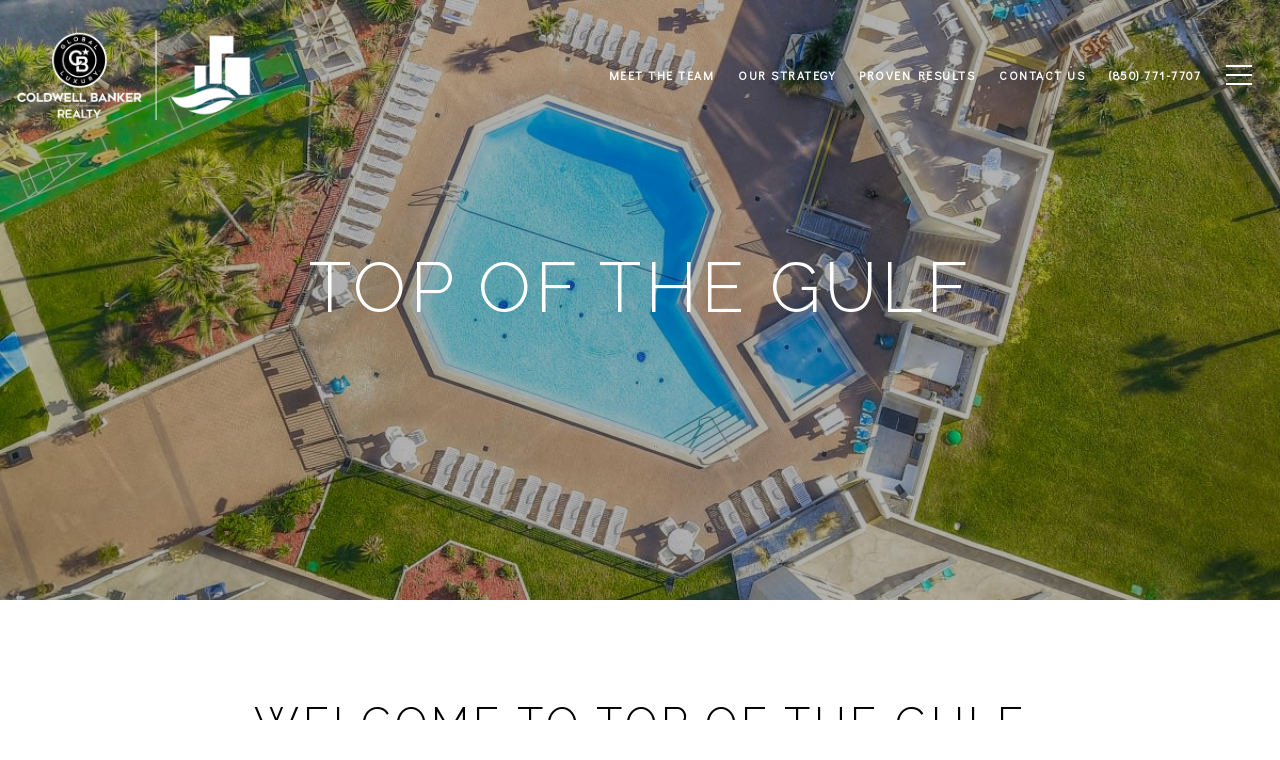

--- FILE ---
content_type: application/javascript; charset=UTF-8
request_url: https://realexperts.pro/cdn-cgi/challenge-platform/h/b/scripts/jsd/93954b626b88/main.js?
body_size: 4579
content:
window._cf_chl_opt={nMUP5:'b'};~function(R2,c,l,Q,F,T,W,o){R2=i,function(N,J,Rv,R1,h,S){for(Rv={N:180,J:150,h:222,S:237,B:242,f:149,P:200,z:251,g:155,M:264,O:205,G:268},R1=i,h=N();!![];)try{if(S=parseInt(R1(Rv.N))/1*(-parseInt(R1(Rv.J))/2)+-parseInt(R1(Rv.h))/3+-parseInt(R1(Rv.S))/4*(parseInt(R1(Rv.B))/5)+parseInt(R1(Rv.f))/6*(parseInt(R1(Rv.P))/7)+-parseInt(R1(Rv.z))/8*(-parseInt(R1(Rv.g))/9)+parseInt(R1(Rv.M))/10+parseInt(R1(Rv.O))/11*(parseInt(R1(Rv.G))/12),S===J)break;else h.push(h.shift())}catch(B){h.push(h.shift())}}(R,240081),c=this||self,l=c[R2(236)],Q={},Q[R2(250)]='o',Q[R2(211)]='s',Q[R2(161)]='u',Q[R2(193)]='z',Q[R2(172)]='n',Q[R2(218)]='I',Q[R2(208)]='b',F=Q,c[R2(192)]=function(N,J,h,S,RS,RD,Rs,R7,P,z,g,M,O,G){if(RS={N:183,J:267,h:181,S:183,B:240,f:154,P:263,z:240,g:154,M:168,O:228,G:191,e:217,k:259},RD={N:198,J:191,h:215},Rs={N:260,J:206,h:210,S:163},R7=R2,J===null||J===void 0)return S;for(P=n(J),N[R7(RS.N)][R7(RS.J)]&&(P=P[R7(RS.h)](N[R7(RS.S)][R7(RS.J)](J))),P=N[R7(RS.B)][R7(RS.f)]&&N[R7(RS.P)]?N[R7(RS.z)][R7(RS.g)](new N[(R7(RS.P))](P)):function(E,R8,V){for(R8=R7,E[R8(RD.N)](),V=0;V<E[R8(RD.J)];E[V+1]===E[V]?E[R8(RD.h)](V+1,1):V+=1);return E}(P),z='nAsAaAb'.split('A'),z=z[R7(RS.M)][R7(RS.O)](z),g=0;g<P[R7(RS.G)];M=P[g],O=a(N,J,M),z(O)?(G=O==='s'&&!N[R7(RS.e)](J[M]),R7(RS.k)===h+M?B(h+M,O):G||B(h+M,J[M])):B(h+M,O),g++);return S;function B(E,V,R6){R6=i,Object[R6(Rs.N)][R6(Rs.J)][R6(Rs.h)](S,V)||(S[V]=[]),S[V][R6(Rs.S)](E)}},T=R2(226)[R2(202)](';'),W=T[R2(168)][R2(228)](T),c[R2(153)]=function(N,J,Rf,R9,h,S,B,P){for(Rf={N:262,J:191,h:191,S:160,B:163,f:249},R9=R2,h=Object[R9(Rf.N)](J),S=0;S<h[R9(Rf.J)];S++)if(B=h[S],B==='f'&&(B='N'),N[B]){for(P=0;P<J[h[S]][R9(Rf.h)];-1===N[B][R9(Rf.S)](J[h[S]][P])&&(W(J[h[S]][P])||N[B][R9(Rf.B)]('o.'+J[h[S]][P])),P++);}else N[B]=J[h[S]][R9(Rf.f)](function(z){return'o.'+z})},o=function(Ru,Rj,Rp,Rx,RV,Rc,J,h,S){return Ru={N:225,J:224},Rj={N:219,J:219,h:163,S:219,B:219,f:152,P:219,z:185,g:163,M:185,O:219},Rp={N:191},Rx={N:257},RV={N:191,J:185,h:260,S:206,B:210,f:260,P:206,z:257,g:163,M:163,O:219,G:260,e:206,k:257,E:257,V:163,x:163,j:257,L:219,y:163,A:152},Rc=R2,J=String[Rc(Ru.N)],h={'h':function(B,Rk){return Rk={N:266,J:185},B==null?'':h.g(B,6,function(f,Rl){return Rl=i,Rl(Rk.N)[Rl(Rk.J)](f)})},'g':function(B,P,z,RQ,M,O,G,E,V,x,j,L,y,A,Z,K,Y,R0){if(RQ=Rc,B==null)return'';for(O={},G={},E='',V=2,x=3,j=2,L=[],y=0,A=0,Z=0;Z<B[RQ(RV.N)];Z+=1)if(K=B[RQ(RV.J)](Z),Object[RQ(RV.h)][RQ(RV.S)][RQ(RV.B)](O,K)||(O[K]=x++,G[K]=!0),Y=E+K,Object[RQ(RV.f)][RQ(RV.S)][RQ(RV.B)](O,Y))E=Y;else{if(Object[RQ(RV.f)][RQ(RV.P)][RQ(RV.B)](G,E)){if(256>E[RQ(RV.z)](0)){for(M=0;M<j;y<<=1,A==P-1?(A=0,L[RQ(RV.g)](z(y)),y=0):A++,M++);for(R0=E[RQ(RV.z)](0),M=0;8>M;y=y<<1|R0&1,P-1==A?(A=0,L[RQ(RV.g)](z(y)),y=0):A++,R0>>=1,M++);}else{for(R0=1,M=0;M<j;y=R0|y<<1.41,A==P-1?(A=0,L[RQ(RV.g)](z(y)),y=0):A++,R0=0,M++);for(R0=E[RQ(RV.z)](0),M=0;16>M;y=y<<1|R0&1.78,A==P-1?(A=0,L[RQ(RV.M)](z(y)),y=0):A++,R0>>=1,M++);}V--,0==V&&(V=Math[RQ(RV.O)](2,j),j++),delete G[E]}else for(R0=O[E],M=0;M<j;y=y<<1|1&R0,A==P-1?(A=0,L[RQ(RV.g)](z(y)),y=0):A++,R0>>=1,M++);E=(V--,V==0&&(V=Math[RQ(RV.O)](2,j),j++),O[Y]=x++,String(K))}if(''!==E){if(Object[RQ(RV.G)][RQ(RV.e)][RQ(RV.B)](G,E)){if(256>E[RQ(RV.k)](0)){for(M=0;M<j;y<<=1,A==P-1?(A=0,L[RQ(RV.M)](z(y)),y=0):A++,M++);for(R0=E[RQ(RV.E)](0),M=0;8>M;y=y<<1|R0&1.09,P-1==A?(A=0,L[RQ(RV.V)](z(y)),y=0):A++,R0>>=1,M++);}else{for(R0=1,M=0;M<j;y=R0|y<<1,P-1==A?(A=0,L[RQ(RV.x)](z(y)),y=0):A++,R0=0,M++);for(R0=E[RQ(RV.j)](0),M=0;16>M;y=y<<1.62|1&R0,P-1==A?(A=0,L[RQ(RV.g)](z(y)),y=0):A++,R0>>=1,M++);}V--,V==0&&(V=Math[RQ(RV.L)](2,j),j++),delete G[E]}else for(R0=O[E],M=0;M<j;y=R0&1|y<<1,P-1==A?(A=0,L[RQ(RV.g)](z(y)),y=0):A++,R0>>=1,M++);V--,0==V&&j++}for(R0=2,M=0;M<j;y=1&R0|y<<1.03,P-1==A?(A=0,L[RQ(RV.x)](z(y)),y=0):A++,R0>>=1,M++);for(;;)if(y<<=1,P-1==A){L[RQ(RV.y)](z(y));break}else A++;return L[RQ(RV.A)]('')},'j':function(B,RF){return RF=Rc,B==null?'':B==''?null:h.i(B[RF(Rp.N)],32768,function(f,RU){return RU=RF,B[RU(Rx.N)](f)})},'i':function(B,P,z,Ra,M,O,G,E,V,x,j,L,y,A,Z,K,R0,Y){for(Ra=Rc,M=[],O=4,G=4,E=3,V=[],L=z(0),y=P,A=1,x=0;3>x;M[x]=x,x+=1);for(Z=0,K=Math[Ra(Rj.N)](2,2),j=1;j!=K;Y=y&L,y>>=1,y==0&&(y=P,L=z(A++)),Z|=(0<Y?1:0)*j,j<<=1);switch(Z){case 0:for(Z=0,K=Math[Ra(Rj.N)](2,8),j=1;K!=j;Y=L&y,y>>=1,0==y&&(y=P,L=z(A++)),Z|=(0<Y?1:0)*j,j<<=1);R0=J(Z);break;case 1:for(Z=0,K=Math[Ra(Rj.J)](2,16),j=1;K!=j;Y=L&y,y>>=1,y==0&&(y=P,L=z(A++)),Z|=(0<Y?1:0)*j,j<<=1);R0=J(Z);break;case 2:return''}for(x=M[3]=R0,V[Ra(Rj.h)](R0);;){if(A>B)return'';for(Z=0,K=Math[Ra(Rj.S)](2,E),j=1;j!=K;Y=y&L,y>>=1,y==0&&(y=P,L=z(A++)),Z|=(0<Y?1:0)*j,j<<=1);switch(R0=Z){case 0:for(Z=0,K=Math[Ra(Rj.B)](2,8),j=1;K!=j;Y=L&y,y>>=1,y==0&&(y=P,L=z(A++)),Z|=(0<Y?1:0)*j,j<<=1);M[G++]=J(Z),R0=G-1,O--;break;case 1:for(Z=0,K=Math[Ra(Rj.J)](2,16),j=1;j!=K;Y=y&L,y>>=1,0==y&&(y=P,L=z(A++)),Z|=(0<Y?1:0)*j,j<<=1);M[G++]=J(Z),R0=G-1,O--;break;case 2:return V[Ra(Rj.f)]('')}if(0==O&&(O=Math[Ra(Rj.P)](2,E),E++),M[R0])R0=M[R0];else if(G===R0)R0=x+x[Ra(Rj.z)](0);else return null;V[Ra(Rj.g)](R0),M[G++]=x+R0[Ra(Rj.M)](0),O--,x=R0,O==0&&(O=Math[Ra(Rj.O)](2,E),E++)}}},S={},S[Rc(Ru.J)]=h.h,S}(),s();function U(N,J,RX,R3){return RX={N:166,J:260,h:194,S:210,B:160,f:213},R3=R2,J instanceof N[R3(RX.N)]&&0<N[R3(RX.N)][R3(RX.J)][R3(RX.h)][R3(RX.S)](J)[R3(RX.B)](R3(RX.f))}function i(r,m,N){return N=R(),i=function(t,J,h){return t=t-149,h=N[t],h},i(r,m)}function X(Rw,Rr,N,J,h,S){return Rw={N:156,J:229,h:182},Rr=R2,N=c[Rr(Rw.N)],J=3600,h=Math[Rr(Rw.J)](+atob(N.t)),S=Math[Rr(Rw.J)](Date[Rr(Rw.h)]()/1e3),S-h>J?![]:!![]}function v(N,Rz,Ri){return Rz={N:170},Ri=R2,Math[Ri(Rz.N)]()<N}function R(RY){return RY='toString,send,function,evkH5,sort,status,35qNRHIb,msg,split,parent,/invisible/jsd,880JfkyEp,hasOwnProperty,onload,boolean,DOMContentLoaded,call,string,success,[native code],/b/ov1/0.8407877454782577:1763021386:Kvt09j5wn-kI6u6Su5wftNYTgH1h89ySlPashVYKX7g/,splice,readyState,isNaN,bigint,pow,tabIndex,loading,129756uLzHpS,cloudflare-invisible,UhJWqvsHnl,fromCharCode,_cf_chl_opt;kdLcs8;ZYSYt6;mJfw0;CntK7;Fikdj5;PZulp7;bMAJa5;LsaOO2;cwlZd3;xrOqw4;MoGZ8;ZxbA6;vlPW5;Ijql6;UxIdq5;sfiTj7;FtwmA0,chctx,bind,floor,timeout,error on cf_chl_props,detail,chlApiUrl,xhr-error,XMLHttpRequest,document,4LoUaAp,clientInformation,source,Array,chlApiSitekey,1364980rIedNa,display: none,JwVtE8,chlApiClientVersion,createElement,appendChild,onerror,map,object,191792sUzVGW,error,POST,removeChild,errorInfoObject,open,charCodeAt,addEventListener,d.cookie,prototype,api,keys,Set,251330mXTKEG,postMessage,IKwFTUtaL+pC4$cd7MfN5JEmGOBZhzAvDjPWqk2l13s6bo-VgY0X8enQSRiur9xyH,getOwnPropertyNames,36336rBxLrF,404442CZwrBY,1366yHGDsd,/cdn-cgi/challenge-platform/h/,join,UxIdq5,from,54hXyIcn,__CF$cv$params,http-code:,_cf_chl_opt,catch,indexOf,undefined,nMUP5,push,iframe,body,Function,navigator,includes,chlApiRumWidgetAgeMs,random,stringify,number,contentDocument,/jsd/oneshot/93954b626b88/0.8407877454782577:1763021386:Kvt09j5wn-kI6u6Su5wftNYTgH1h89ySlPashVYKX7g/,onreadystatechange,VIQF7,contentWindow,jsd,style,281kISmMo,concat,now,Object,ontimeout,charAt,Brug8,isArray,sid,event,getPrototypeOf,length,Ijql6,symbol'.split(','),R=function(){return RY},R()}function C(N,J,RO,RM,Rq,Rg,Rm,h,S){RO={N:156,J:235,h:256,S:253,B:151,f:158,P:162,z:174,g:261,M:230,O:184,G:207,e:248,k:195,E:224,V:171},RM={N:234},Rq={N:199,J:199,h:212,S:157},Rg={N:230},Rm=R2,h=c[Rm(RO.N)],S=new c[(Rm(RO.J))](),S[Rm(RO.h)](Rm(RO.S),Rm(RO.B)+c[Rm(RO.f)][Rm(RO.P)]+Rm(RO.z)+h.r),h[Rm(RO.g)]&&(S[Rm(RO.M)]=5e3,S[Rm(RO.O)]=function(RN){RN=Rm,J(RN(Rg.N))}),S[Rm(RO.G)]=function(Rt){Rt=Rm,S[Rt(Rq.N)]>=200&&S[Rt(Rq.J)]<300?J(Rt(Rq.h)):J(Rt(Rq.S)+S[Rt(Rq.J)])},S[Rm(RO.e)]=function(RJ){RJ=Rm,J(RJ(RM.N))},S[Rm(RO.k)](o[Rm(RO.E)](JSON[Rm(RO.V)](N)))}function I(RP,RR,h,S,B,f,P){RR=(RP={N:246,J:164,h:179,S:243,B:220,f:165,P:247,z:177,g:238,M:167,O:173,G:165,e:254},R2);try{return h=l[RR(RP.N)](RR(RP.J)),h[RR(RP.h)]=RR(RP.S),h[RR(RP.B)]='-1',l[RR(RP.f)][RR(RP.P)](h),S=h[RR(RP.z)],B={},B=Ijql6(S,S,'',B),B=Ijql6(S,S[RR(RP.g)]||S[RR(RP.M)],'n.',B),B=Ijql6(S,h[RR(RP.O)],'d.',B),l[RR(RP.G)][RR(RP.e)](h),f={},f.r=B,f.e=null,f}catch(z){return P={},P.r={},P.e=z,P}}function s(Rb,RZ,Ry,Rn,N,J,h,S,B){if(Rb={N:156,J:261,h:216,S:221,B:258,f:258,P:209,z:175},RZ={N:216,J:221,h:175},Ry={N:231},Rn=R2,N=c[Rn(Rb.N)],!N)return;if(!X())return;(J=![],h=N[Rn(Rb.J)]===!![],S=function(RT,f){if(RT=Rn,!J){if(J=!![],!X())return;f=I(),C(f.r,function(P){D(N,P)}),f.e&&H(RT(Ry.N),f.e)}},l[Rn(Rb.h)]!==Rn(Rb.S))?S():c[Rn(Rb.B)]?l[Rn(Rb.f)](Rn(Rb.P),S):(B=l[Rn(Rb.z)]||function(){},l[Rn(Rb.z)]=function(RW){RW=Rn,B(),l[RW(RZ.N)]!==RW(RZ.J)&&(l[RW(RZ.h)]=B,S())})}function a(N,J,h,RH,R4,S){R4=(RH={N:159,J:240,h:187,S:240,B:196},R2);try{return J[h][R4(RH.N)](function(){}),'p'}catch(B){}try{if(J[h]==null)return void 0===J[h]?'u':'x'}catch(P){return'i'}return N[R4(RH.J)][R4(RH.h)](J[h])?'a':J[h]===N[R4(RH.S)]?'D':!0===J[h]?'T':!1===J[h]?'F':(S=typeof J[h],R4(RH.B)==S?U(N,J[h])?'N':'f':F[S]||'?')}function D(h,S,RK,RI,B,f,P){if(RK={N:223,J:261,h:212,S:239,B:188,f:189,P:212,z:203,g:265,M:239,O:188,G:252,e:232},RI=R2,B=RI(RK.N),!h[RI(RK.J)])return;S===RI(RK.h)?(f={},f[RI(RK.S)]=B,f[RI(RK.B)]=h.r,f[RI(RK.f)]=RI(RK.P),c[RI(RK.z)][RI(RK.g)](f,'*')):(P={},P[RI(RK.M)]=B,P[RI(RK.O)]=h.r,P[RI(RK.f)]=RI(RK.G),P[RI(RK.e)]=S,c[RI(RK.z)][RI(RK.g)](P,'*'))}function n(N,Ro,R5,J){for(Ro={N:181,J:262,h:190},R5=R2,J=[];null!==N;J=J[R5(Ro.N)](Object[R5(Ro.J)](N)),N=Object[R5(Ro.h)](N));return J}function H(S,B,Re,Rh,f,P,z,g,M,O,G,k){if(Re={N:201,J:252,h:156,S:151,B:158,f:162,P:214,z:204,g:235,M:256,O:253,G:230,e:184,k:241,E:197,V:233,x:176,j:169,L:244,y:245,A:186,Z:255,b:227,K:239,Y:178,d:195,R0:224},Rh=R2,!v(.01))return![];P=(f={},f[Rh(Re.N)]=S,f[Rh(Re.J)]=B,f);try{z=c[Rh(Re.h)],g=Rh(Re.S)+c[Rh(Re.B)][Rh(Re.f)]+Rh(Re.P)+z.r+Rh(Re.z),M=new c[(Rh(Re.g))](),M[Rh(Re.M)](Rh(Re.O),g),M[Rh(Re.G)]=2500,M[Rh(Re.e)]=function(){},O={},O[Rh(Re.k)]=c[Rh(Re.B)][Rh(Re.E)],O[Rh(Re.V)]=c[Rh(Re.B)][Rh(Re.x)],O[Rh(Re.j)]=c[Rh(Re.B)][Rh(Re.L)],O[Rh(Re.y)]=c[Rh(Re.B)][Rh(Re.A)],G=O,k={},k[Rh(Re.Z)]=P,k[Rh(Re.b)]=G,k[Rh(Re.K)]=Rh(Re.Y),M[Rh(Re.d)](o[Rh(Re.R0)](k))}catch(E){}}}()